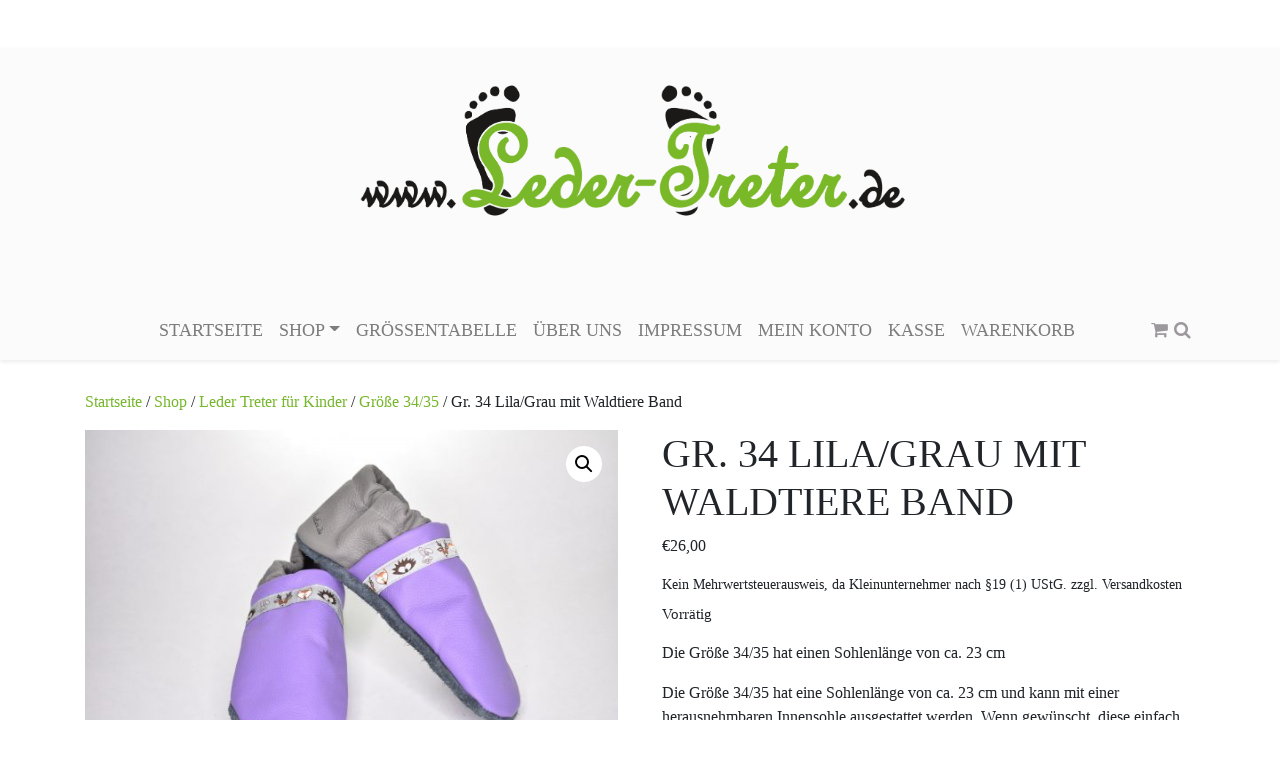

--- FILE ---
content_type: text/html; charset=UTF-8
request_url: https://leder-treter.de/shop/gr-34-lila-grau-mit-waldtiere-band/
body_size: 15655
content:
<!doctype html>
<html lang="de">
<head>
	<meta charset="UTF-8" />
	<meta name="viewport" content="width=device-width, initial-scale=1.0, maximum-scale=1.0, user-scalable=no" />
	<meta name="google-site-verification" content="-uINR5_r8GTRbuaT-D2PF_6Cb8MvTfG5jMYxzlY6Rw4" />

	<link rel="profile" href="http://gmpg.org/xfn/11" />
	<link rel="pingback" href="https://leder-treter.de/xmlrpc.php" />

	<title>Gr. 34 Lila/Grau mit Waldtiere Band &#8211; Leder Treter Onlineshop</title>
<meta name='robots' content='max-image-preview:large' />
<link rel="alternate" type="application/rss+xml" title="Leder Treter Onlineshop &raquo; Feed" href="https://leder-treter.de/feed/" />
<link rel="alternate" type="application/rss+xml" title="Leder Treter Onlineshop &raquo; Kommentar-Feed" href="https://leder-treter.de/comments/feed/" />
<script>
window._wpemojiSettings = {"baseUrl":"https:\/\/s.w.org\/images\/core\/emoji\/15.0.3\/72x72\/","ext":".png","svgUrl":"https:\/\/s.w.org\/images\/core\/emoji\/15.0.3\/svg\/","svgExt":".svg","source":{"concatemoji":"https:\/\/leder-treter.de\/wp-includes\/js\/wp-emoji-release.min.js?ver=6.6.2"}};
/*! This file is auto-generated */
!function(i,n){var o,s,e;function c(e){try{var t={supportTests:e,timestamp:(new Date).valueOf()};sessionStorage.setItem(o,JSON.stringify(t))}catch(e){}}function p(e,t,n){e.clearRect(0,0,e.canvas.width,e.canvas.height),e.fillText(t,0,0);var t=new Uint32Array(e.getImageData(0,0,e.canvas.width,e.canvas.height).data),r=(e.clearRect(0,0,e.canvas.width,e.canvas.height),e.fillText(n,0,0),new Uint32Array(e.getImageData(0,0,e.canvas.width,e.canvas.height).data));return t.every(function(e,t){return e===r[t]})}function u(e,t,n){switch(t){case"flag":return n(e,"\ud83c\udff3\ufe0f\u200d\u26a7\ufe0f","\ud83c\udff3\ufe0f\u200b\u26a7\ufe0f")?!1:!n(e,"\ud83c\uddfa\ud83c\uddf3","\ud83c\uddfa\u200b\ud83c\uddf3")&&!n(e,"\ud83c\udff4\udb40\udc67\udb40\udc62\udb40\udc65\udb40\udc6e\udb40\udc67\udb40\udc7f","\ud83c\udff4\u200b\udb40\udc67\u200b\udb40\udc62\u200b\udb40\udc65\u200b\udb40\udc6e\u200b\udb40\udc67\u200b\udb40\udc7f");case"emoji":return!n(e,"\ud83d\udc26\u200d\u2b1b","\ud83d\udc26\u200b\u2b1b")}return!1}function f(e,t,n){var r="undefined"!=typeof WorkerGlobalScope&&self instanceof WorkerGlobalScope?new OffscreenCanvas(300,150):i.createElement("canvas"),a=r.getContext("2d",{willReadFrequently:!0}),o=(a.textBaseline="top",a.font="600 32px Arial",{});return e.forEach(function(e){o[e]=t(a,e,n)}),o}function t(e){var t=i.createElement("script");t.src=e,t.defer=!0,i.head.appendChild(t)}"undefined"!=typeof Promise&&(o="wpEmojiSettingsSupports",s=["flag","emoji"],n.supports={everything:!0,everythingExceptFlag:!0},e=new Promise(function(e){i.addEventListener("DOMContentLoaded",e,{once:!0})}),new Promise(function(t){var n=function(){try{var e=JSON.parse(sessionStorage.getItem(o));if("object"==typeof e&&"number"==typeof e.timestamp&&(new Date).valueOf()<e.timestamp+604800&&"object"==typeof e.supportTests)return e.supportTests}catch(e){}return null}();if(!n){if("undefined"!=typeof Worker&&"undefined"!=typeof OffscreenCanvas&&"undefined"!=typeof URL&&URL.createObjectURL&&"undefined"!=typeof Blob)try{var e="postMessage("+f.toString()+"("+[JSON.stringify(s),u.toString(),p.toString()].join(",")+"));",r=new Blob([e],{type:"text/javascript"}),a=new Worker(URL.createObjectURL(r),{name:"wpTestEmojiSupports"});return void(a.onmessage=function(e){c(n=e.data),a.terminate(),t(n)})}catch(e){}c(n=f(s,u,p))}t(n)}).then(function(e){for(var t in e)n.supports[t]=e[t],n.supports.everything=n.supports.everything&&n.supports[t],"flag"!==t&&(n.supports.everythingExceptFlag=n.supports.everythingExceptFlag&&n.supports[t]);n.supports.everythingExceptFlag=n.supports.everythingExceptFlag&&!n.supports.flag,n.DOMReady=!1,n.readyCallback=function(){n.DOMReady=!0}}).then(function(){return e}).then(function(){var e;n.supports.everything||(n.readyCallback(),(e=n.source||{}).concatemoji?t(e.concatemoji):e.wpemoji&&e.twemoji&&(t(e.twemoji),t(e.wpemoji)))}))}((window,document),window._wpemojiSettings);
</script>
<link rel='stylesheet' id='ledertreterbugfix-css-css' href='https://leder-treter.de/wp-content/plugins/LederTreterProductConfigurator/assets/css/bugfix.css?ver=1.0.12' media='all' />
<style id='wp-emoji-styles-inline-css'>

	img.wp-smiley, img.emoji {
		display: inline !important;
		border: none !important;
		box-shadow: none !important;
		height: 1em !important;
		width: 1em !important;
		margin: 0 0.07em !important;
		vertical-align: -0.1em !important;
		background: none !important;
		padding: 0 !important;
	}
</style>
<link rel='stylesheet' id='wp-block-library-css' href='https://leder-treter.de/wp-includes/css/dist/block-library/style.min.css?ver=6.6.2' media='all' />
<style id='classic-theme-styles-inline-css'>
/*! This file is auto-generated */
.wp-block-button__link{color:#fff;background-color:#32373c;border-radius:9999px;box-shadow:none;text-decoration:none;padding:calc(.667em + 2px) calc(1.333em + 2px);font-size:1.125em}.wp-block-file__button{background:#32373c;color:#fff;text-decoration:none}
</style>
<style id='global-styles-inline-css'>
:root{--wp--preset--aspect-ratio--square: 1;--wp--preset--aspect-ratio--4-3: 4/3;--wp--preset--aspect-ratio--3-4: 3/4;--wp--preset--aspect-ratio--3-2: 3/2;--wp--preset--aspect-ratio--2-3: 2/3;--wp--preset--aspect-ratio--16-9: 16/9;--wp--preset--aspect-ratio--9-16: 9/16;--wp--preset--color--black: #000000;--wp--preset--color--cyan-bluish-gray: #abb8c3;--wp--preset--color--white: #fff;--wp--preset--color--pale-pink: #f78da7;--wp--preset--color--vivid-red: #cf2e2e;--wp--preset--color--luminous-vivid-orange: #ff6900;--wp--preset--color--luminous-vivid-amber: #fcb900;--wp--preset--color--light-green-cyan: #7bdcb5;--wp--preset--color--vivid-green-cyan: #00d084;--wp--preset--color--pale-cyan-blue: #8ed1fc;--wp--preset--color--vivid-cyan-blue: #0693e3;--wp--preset--color--vivid-purple: #9b51e0;--wp--preset--color--blue: #007bff;--wp--preset--color--indigo: #6610f2;--wp--preset--color--purple: #5533ff;--wp--preset--color--pink: #e83e8c;--wp--preset--color--red: #dc3545;--wp--preset--color--orange: #fd7e14;--wp--preset--color--yellow: #ffc107;--wp--preset--color--green: #28a745;--wp--preset--color--teal: #20c997;--wp--preset--color--cyan: #17a2b8;--wp--preset--color--gray: #6c757d;--wp--preset--color--gray-dark: #343a40;--wp--preset--gradient--vivid-cyan-blue-to-vivid-purple: linear-gradient(135deg,rgba(6,147,227,1) 0%,rgb(155,81,224) 100%);--wp--preset--gradient--light-green-cyan-to-vivid-green-cyan: linear-gradient(135deg,rgb(122,220,180) 0%,rgb(0,208,130) 100%);--wp--preset--gradient--luminous-vivid-amber-to-luminous-vivid-orange: linear-gradient(135deg,rgba(252,185,0,1) 0%,rgba(255,105,0,1) 100%);--wp--preset--gradient--luminous-vivid-orange-to-vivid-red: linear-gradient(135deg,rgba(255,105,0,1) 0%,rgb(207,46,46) 100%);--wp--preset--gradient--very-light-gray-to-cyan-bluish-gray: linear-gradient(135deg,rgb(238,238,238) 0%,rgb(169,184,195) 100%);--wp--preset--gradient--cool-to-warm-spectrum: linear-gradient(135deg,rgb(74,234,220) 0%,rgb(151,120,209) 20%,rgb(207,42,186) 40%,rgb(238,44,130) 60%,rgb(251,105,98) 80%,rgb(254,248,76) 100%);--wp--preset--gradient--blush-light-purple: linear-gradient(135deg,rgb(255,206,236) 0%,rgb(152,150,240) 100%);--wp--preset--gradient--blush-bordeaux: linear-gradient(135deg,rgb(254,205,165) 0%,rgb(254,45,45) 50%,rgb(107,0,62) 100%);--wp--preset--gradient--luminous-dusk: linear-gradient(135deg,rgb(255,203,112) 0%,rgb(199,81,192) 50%,rgb(65,88,208) 100%);--wp--preset--gradient--pale-ocean: linear-gradient(135deg,rgb(255,245,203) 0%,rgb(182,227,212) 50%,rgb(51,167,181) 100%);--wp--preset--gradient--electric-grass: linear-gradient(135deg,rgb(202,248,128) 0%,rgb(113,206,126) 100%);--wp--preset--gradient--midnight: linear-gradient(135deg,rgb(2,3,129) 0%,rgb(40,116,252) 100%);--wp--preset--font-size--small: 13px;--wp--preset--font-size--medium: 20px;--wp--preset--font-size--large: 36px;--wp--preset--font-size--x-large: 42px;--wp--preset--spacing--20: 0.44rem;--wp--preset--spacing--30: 0.67rem;--wp--preset--spacing--40: 1rem;--wp--preset--spacing--50: 1.5rem;--wp--preset--spacing--60: 2.25rem;--wp--preset--spacing--70: 3.38rem;--wp--preset--spacing--80: 5.06rem;--wp--preset--shadow--natural: 6px 6px 9px rgba(0, 0, 0, 0.2);--wp--preset--shadow--deep: 12px 12px 50px rgba(0, 0, 0, 0.4);--wp--preset--shadow--sharp: 6px 6px 0px rgba(0, 0, 0, 0.2);--wp--preset--shadow--outlined: 6px 6px 0px -3px rgba(255, 255, 255, 1), 6px 6px rgba(0, 0, 0, 1);--wp--preset--shadow--crisp: 6px 6px 0px rgba(0, 0, 0, 1);}:where(.is-layout-flex){gap: 0.5em;}:where(.is-layout-grid){gap: 0.5em;}body .is-layout-flex{display: flex;}.is-layout-flex{flex-wrap: wrap;align-items: center;}.is-layout-flex > :is(*, div){margin: 0;}body .is-layout-grid{display: grid;}.is-layout-grid > :is(*, div){margin: 0;}:where(.wp-block-columns.is-layout-flex){gap: 2em;}:where(.wp-block-columns.is-layout-grid){gap: 2em;}:where(.wp-block-post-template.is-layout-flex){gap: 1.25em;}:where(.wp-block-post-template.is-layout-grid){gap: 1.25em;}.has-black-color{color: var(--wp--preset--color--black) !important;}.has-cyan-bluish-gray-color{color: var(--wp--preset--color--cyan-bluish-gray) !important;}.has-white-color{color: var(--wp--preset--color--white) !important;}.has-pale-pink-color{color: var(--wp--preset--color--pale-pink) !important;}.has-vivid-red-color{color: var(--wp--preset--color--vivid-red) !important;}.has-luminous-vivid-orange-color{color: var(--wp--preset--color--luminous-vivid-orange) !important;}.has-luminous-vivid-amber-color{color: var(--wp--preset--color--luminous-vivid-amber) !important;}.has-light-green-cyan-color{color: var(--wp--preset--color--light-green-cyan) !important;}.has-vivid-green-cyan-color{color: var(--wp--preset--color--vivid-green-cyan) !important;}.has-pale-cyan-blue-color{color: var(--wp--preset--color--pale-cyan-blue) !important;}.has-vivid-cyan-blue-color{color: var(--wp--preset--color--vivid-cyan-blue) !important;}.has-vivid-purple-color{color: var(--wp--preset--color--vivid-purple) !important;}.has-black-background-color{background-color: var(--wp--preset--color--black) !important;}.has-cyan-bluish-gray-background-color{background-color: var(--wp--preset--color--cyan-bluish-gray) !important;}.has-white-background-color{background-color: var(--wp--preset--color--white) !important;}.has-pale-pink-background-color{background-color: var(--wp--preset--color--pale-pink) !important;}.has-vivid-red-background-color{background-color: var(--wp--preset--color--vivid-red) !important;}.has-luminous-vivid-orange-background-color{background-color: var(--wp--preset--color--luminous-vivid-orange) !important;}.has-luminous-vivid-amber-background-color{background-color: var(--wp--preset--color--luminous-vivid-amber) !important;}.has-light-green-cyan-background-color{background-color: var(--wp--preset--color--light-green-cyan) !important;}.has-vivid-green-cyan-background-color{background-color: var(--wp--preset--color--vivid-green-cyan) !important;}.has-pale-cyan-blue-background-color{background-color: var(--wp--preset--color--pale-cyan-blue) !important;}.has-vivid-cyan-blue-background-color{background-color: var(--wp--preset--color--vivid-cyan-blue) !important;}.has-vivid-purple-background-color{background-color: var(--wp--preset--color--vivid-purple) !important;}.has-black-border-color{border-color: var(--wp--preset--color--black) !important;}.has-cyan-bluish-gray-border-color{border-color: var(--wp--preset--color--cyan-bluish-gray) !important;}.has-white-border-color{border-color: var(--wp--preset--color--white) !important;}.has-pale-pink-border-color{border-color: var(--wp--preset--color--pale-pink) !important;}.has-vivid-red-border-color{border-color: var(--wp--preset--color--vivid-red) !important;}.has-luminous-vivid-orange-border-color{border-color: var(--wp--preset--color--luminous-vivid-orange) !important;}.has-luminous-vivid-amber-border-color{border-color: var(--wp--preset--color--luminous-vivid-amber) !important;}.has-light-green-cyan-border-color{border-color: var(--wp--preset--color--light-green-cyan) !important;}.has-vivid-green-cyan-border-color{border-color: var(--wp--preset--color--vivid-green-cyan) !important;}.has-pale-cyan-blue-border-color{border-color: var(--wp--preset--color--pale-cyan-blue) !important;}.has-vivid-cyan-blue-border-color{border-color: var(--wp--preset--color--vivid-cyan-blue) !important;}.has-vivid-purple-border-color{border-color: var(--wp--preset--color--vivid-purple) !important;}.has-vivid-cyan-blue-to-vivid-purple-gradient-background{background: var(--wp--preset--gradient--vivid-cyan-blue-to-vivid-purple) !important;}.has-light-green-cyan-to-vivid-green-cyan-gradient-background{background: var(--wp--preset--gradient--light-green-cyan-to-vivid-green-cyan) !important;}.has-luminous-vivid-amber-to-luminous-vivid-orange-gradient-background{background: var(--wp--preset--gradient--luminous-vivid-amber-to-luminous-vivid-orange) !important;}.has-luminous-vivid-orange-to-vivid-red-gradient-background{background: var(--wp--preset--gradient--luminous-vivid-orange-to-vivid-red) !important;}.has-very-light-gray-to-cyan-bluish-gray-gradient-background{background: var(--wp--preset--gradient--very-light-gray-to-cyan-bluish-gray) !important;}.has-cool-to-warm-spectrum-gradient-background{background: var(--wp--preset--gradient--cool-to-warm-spectrum) !important;}.has-blush-light-purple-gradient-background{background: var(--wp--preset--gradient--blush-light-purple) !important;}.has-blush-bordeaux-gradient-background{background: var(--wp--preset--gradient--blush-bordeaux) !important;}.has-luminous-dusk-gradient-background{background: var(--wp--preset--gradient--luminous-dusk) !important;}.has-pale-ocean-gradient-background{background: var(--wp--preset--gradient--pale-ocean) !important;}.has-electric-grass-gradient-background{background: var(--wp--preset--gradient--electric-grass) !important;}.has-midnight-gradient-background{background: var(--wp--preset--gradient--midnight) !important;}.has-small-font-size{font-size: var(--wp--preset--font-size--small) !important;}.has-medium-font-size{font-size: var(--wp--preset--font-size--medium) !important;}.has-large-font-size{font-size: var(--wp--preset--font-size--large) !important;}.has-x-large-font-size{font-size: var(--wp--preset--font-size--x-large) !important;}
:where(.wp-block-post-template.is-layout-flex){gap: 1.25em;}:where(.wp-block-post-template.is-layout-grid){gap: 1.25em;}
:where(.wp-block-columns.is-layout-flex){gap: 2em;}:where(.wp-block-columns.is-layout-grid){gap: 2em;}
:root :where(.wp-block-pullquote){font-size: 1.5em;line-height: 1.6;}
</style>
<link rel='stylesheet' id='stylemycontent-css-css' href='https://leder-treter.de/wp-content/plugins/LederTreterThemeContentStyle/css/stylemycontent.css?ver=1.2' media='all' />
<link rel='stylesheet' id='pofw_product_options-css' href='https://leder-treter.de/wp-content/plugins/product-options-for-woocommerce/view/frontend/web/product/main.css?ver=6.6.2' media='all' />
<link rel='stylesheet' id='photoswipe-css' href='https://leder-treter.de/wp-content/plugins/woocommerce/assets/css/photoswipe/photoswipe.min.css?ver=9.8.6' media='all' />
<link rel='stylesheet' id='photoswipe-default-skin-css' href='https://leder-treter.de/wp-content/plugins/woocommerce/assets/css/photoswipe/default-skin/default-skin.min.css?ver=9.8.6' media='all' />
<link rel='stylesheet' id='woocommerce-layout-css' href='https://leder-treter.de/wp-content/plugins/woocommerce/assets/css/woocommerce-layout.css?ver=9.8.6' media='all' />
<link rel='stylesheet' id='woocommerce-smallscreen-css' href='https://leder-treter.de/wp-content/plugins/woocommerce/assets/css/woocommerce-smallscreen.css?ver=9.8.6' media='only screen and (max-width: 768px)' />
<link rel='stylesheet' id='woocommerce-general-css' href='https://leder-treter.de/wp-content/plugins/woocommerce/assets/css/woocommerce.css?ver=9.8.6' media='all' />
<style id='woocommerce-inline-inline-css'>
.woocommerce form .form-row .required { visibility: visible; }
</style>
<link rel='stylesheet' id='brands-styles-css' href='https://leder-treter.de/wp-content/plugins/woocommerce/assets/css/brands.css?ver=9.8.6' media='all' />
<link rel='stylesheet' id='child-understrap-styles-css' href='https://leder-treter.de/wp-content/themes/LederTreterTheme/css/child-theme.min.css?ver=0.5.3' media='all' />
<link rel='stylesheet' id='woocommerce-gzd-layout-css' href='https://leder-treter.de/wp-content/plugins/woocommerce-germanized/build/static/layout-styles.css?ver=3.20.5' media='all' />
<style id='woocommerce-gzd-layout-inline-css'>
.woocommerce-checkout .shop_table { background-color: #eeeeee; } .product p.deposit-packaging-type { font-size: 1.25em !important; } p.woocommerce-shipping-destination { display: none; }
                .wc-gzd-nutri-score-value-a {
                    background: url(https://leder-treter.de/wp-content/plugins/woocommerce-germanized/assets/images/nutri-score-a.svg) no-repeat;
                }
                .wc-gzd-nutri-score-value-b {
                    background: url(https://leder-treter.de/wp-content/plugins/woocommerce-germanized/assets/images/nutri-score-b.svg) no-repeat;
                }
                .wc-gzd-nutri-score-value-c {
                    background: url(https://leder-treter.de/wp-content/plugins/woocommerce-germanized/assets/images/nutri-score-c.svg) no-repeat;
                }
                .wc-gzd-nutri-score-value-d {
                    background: url(https://leder-treter.de/wp-content/plugins/woocommerce-germanized/assets/images/nutri-score-d.svg) no-repeat;
                }
                .wc-gzd-nutri-score-value-e {
                    background: url(https://leder-treter.de/wp-content/plugins/woocommerce-germanized/assets/images/nutri-score-e.svg) no-repeat;
                }
            
</style>
<link rel='stylesheet' id='woocommerce-trusted-shops-css' href='https://leder-treter.de/wp-content/plugins/woocommerce-trusted-shops/assets/css/layout.min.css?ver=4.0.15' media='all' />
<script src="https://leder-treter.de/wp-content/plugins/svg-support/vendor/DOMPurify/DOMPurify.min.js?ver=2.5.8" id="bodhi-dompurify-library-js"></script>
<script src="https://leder-treter.de/wp-includes/js/jquery/jquery.min.js?ver=3.7.1" id="jquery-core-js"></script>
<script src="https://leder-treter.de/wp-includes/js/jquery/jquery-migrate.min.js?ver=3.4.1" id="jquery-migrate-js"></script>
<script src="https://leder-treter.de/wp-includes/js/jquery/ui/core.min.js?ver=1.13.3" id="jquery-ui-core-js"></script>
<script src="https://leder-treter.de/wp-content/plugins/product-options-for-woocommerce/view/frontend/web/product/main.js?ver=6.6.2" id="pofw_product_options-js"></script>
<script id="bodhi_svg_inline-js-extra">
var svgSettings = {"skipNested":""};
</script>
<script src="https://leder-treter.de/wp-content/plugins/svg-support/js/min/svgs-inline-min.js" id="bodhi_svg_inline-js"></script>
<script id="bodhi_svg_inline-js-after">
cssTarget={"Bodhi":"img.style-svg","ForceInlineSVG":"style-svg"};ForceInlineSVGActive="false";frontSanitizationEnabled="on";
</script>
<script src="https://leder-treter.de/wp-content/plugins/woocommerce/assets/js/zoom/jquery.zoom.min.js?ver=1.7.21-wc.9.8.6" id="zoom-js" defer data-wp-strategy="defer"></script>
<script src="https://leder-treter.de/wp-content/plugins/woocommerce/assets/js/flexslider/jquery.flexslider.min.js?ver=2.7.2-wc.9.8.6" id="flexslider-js" defer data-wp-strategy="defer"></script>
<script src="https://leder-treter.de/wp-content/plugins/woocommerce/assets/js/photoswipe/photoswipe.min.js?ver=4.1.1-wc.9.8.6" id="photoswipe-js" defer data-wp-strategy="defer"></script>
<script src="https://leder-treter.de/wp-content/plugins/woocommerce/assets/js/photoswipe/photoswipe-ui-default.min.js?ver=4.1.1-wc.9.8.6" id="photoswipe-ui-default-js" defer data-wp-strategy="defer"></script>
<script id="wc-single-product-js-extra">
var wc_single_product_params = {"i18n_required_rating_text":"Bitte w\u00e4hle eine Bewertung","i18n_rating_options":["1 von 5\u00a0Sternen","2 von 5\u00a0Sternen","3 von 5\u00a0Sternen","4 von 5\u00a0Sternen","5 von 5\u00a0Sternen"],"i18n_product_gallery_trigger_text":"Bildergalerie im Vollbildmodus anzeigen","review_rating_required":"yes","flexslider":{"rtl":false,"animation":"slide","smoothHeight":true,"directionNav":false,"controlNav":"thumbnails","slideshow":false,"animationSpeed":500,"animationLoop":false,"allowOneSlide":false},"zoom_enabled":"1","zoom_options":[],"photoswipe_enabled":"1","photoswipe_options":{"shareEl":false,"closeOnScroll":false,"history":false,"hideAnimationDuration":0,"showAnimationDuration":0},"flexslider_enabled":"1"};
</script>
<script src="https://leder-treter.de/wp-content/plugins/woocommerce/assets/js/frontend/single-product.min.js?ver=9.8.6" id="wc-single-product-js" defer data-wp-strategy="defer"></script>
<script src="https://leder-treter.de/wp-content/plugins/woocommerce/assets/js/jquery-blockui/jquery.blockUI.min.js?ver=2.7.0-wc.9.8.6" id="jquery-blockui-js" defer data-wp-strategy="defer"></script>
<script src="https://leder-treter.de/wp-content/plugins/woocommerce/assets/js/js-cookie/js.cookie.min.js?ver=2.1.4-wc.9.8.6" id="js-cookie-js" defer data-wp-strategy="defer"></script>
<script id="woocommerce-js-extra">
var woocommerce_params = {"ajax_url":"\/wp-admin\/admin-ajax.php","wc_ajax_url":"\/?wc-ajax=%%endpoint%%","i18n_password_show":"Passwort anzeigen","i18n_password_hide":"Passwort verbergen"};
</script>
<script src="https://leder-treter.de/wp-content/plugins/woocommerce/assets/js/frontend/woocommerce.min.js?ver=9.8.6" id="woocommerce-js" defer data-wp-strategy="defer"></script>
<script src="https://leder-treter.de/wp-content/themes/LederTreterTheme/js/popper.min.js?ver=6.6.2" id="popper-scripts-js"></script>
<script id="wc-gzd-unit-price-observer-queue-js-extra">
var wc_gzd_unit_price_observer_queue_params = {"ajax_url":"\/wp-admin\/admin-ajax.php","wc_ajax_url":"\/?wc-ajax=%%endpoint%%","refresh_unit_price_nonce":"a7ea6ff222"};
</script>
<script src="https://leder-treter.de/wp-content/plugins/woocommerce-germanized/build/static/unit-price-observer-queue.js?ver=3.20.5" id="wc-gzd-unit-price-observer-queue-js" defer data-wp-strategy="defer"></script>
<script src="https://leder-treter.de/wp-content/plugins/woocommerce/assets/js/accounting/accounting.min.js?ver=0.4.2" id="wc-accounting-js"></script>
<script id="wc-gzd-unit-price-observer-js-extra">
var wc_gzd_unit_price_observer_params = {"wrapper":".product","price_selector":{"p.price":{"is_total_price":false,"is_primary_selector":true,"quantity_selector":""}},"replace_price":"1","product_id":"5870","price_decimal_sep":",","price_thousand_sep":".","qty_selector":"input.quantity, input.qty","refresh_on_load":""};
</script>
<script src="https://leder-treter.de/wp-content/plugins/woocommerce-germanized/build/static/unit-price-observer.js?ver=3.20.5" id="wc-gzd-unit-price-observer-js" defer data-wp-strategy="defer"></script>
<link rel="https://api.w.org/" href="https://leder-treter.de/wp-json/" /><link rel="alternate" title="JSON" type="application/json" href="https://leder-treter.de/wp-json/wp/v2/product/5870" /><link rel="EditURI" type="application/rsd+xml" title="RSD" href="https://leder-treter.de/xmlrpc.php?rsd" />
<meta name="generator" content="WordPress 6.6.2" />
<meta name="generator" content="WooCommerce 9.8.6" />
<link rel="canonical" href="https://leder-treter.de/shop/gr-34-lila-grau-mit-waldtiere-band/" />
<link rel='shortlink' href='https://leder-treter.de/?p=5870' />
<link rel="alternate" title="oEmbed (JSON)" type="application/json+oembed" href="https://leder-treter.de/wp-json/oembed/1.0/embed?url=https%3A%2F%2Fleder-treter.de%2Fshop%2Fgr-34-lila-grau-mit-waldtiere-band%2F" />
<link rel="alternate" title="oEmbed (XML)" type="text/xml+oembed" href="https://leder-treter.de/wp-json/oembed/1.0/embed?url=https%3A%2F%2Fleder-treter.de%2Fshop%2Fgr-34-lila-grau-mit-waldtiere-band%2F&#038;format=xml" />
<meta name="mobile-web-app-capable" content="yes">
<meta name="apple-mobile-web-app-capable" content="yes">
<meta name="apple-mobile-web-app-title" content="Leder Treter Onlineshop - Handgenähte Schuhe aus Leder">
	<noscript><style>.woocommerce-product-gallery{ opacity: 1 !important; }</style></noscript>
	<style>.recentcomments a{display:inline !important;padding:0 !important;margin:0 !important;}</style><link rel="icon" href="https://leder-treter.de/wp-content/uploads/2019/04/cropped-Favicon-Leder-Treter-Puschen-Onlineshop-32x32.png" sizes="32x32" />
<link rel="icon" href="https://leder-treter.de/wp-content/uploads/2019/04/cropped-Favicon-Leder-Treter-Puschen-Onlineshop-192x192.png" sizes="192x192" />
<link rel="apple-touch-icon" href="https://leder-treter.de/wp-content/uploads/2019/04/cropped-Favicon-Leder-Treter-Puschen-Onlineshop-180x180.png" />
<meta name="msapplication-TileImage" content="https://leder-treter.de/wp-content/uploads/2019/04/cropped-Favicon-Leder-Treter-Puschen-Onlineshop-270x270.png" />
		<style id="wp-custom-css">
			@media (max-width: 900px) {	#woocommerce_recently_viewed_products-7 {
		display:none;
	}
	}

/*added to cart message productkonfigurator*/
.productconf {
	display: none;
}
/*display on gestalten*/
.postid-332 .productconf,
/*display on baender*/
.postid-2726 .productconf,
/*display on appli */
.postid-1742 .productconf,
/*display on namensst*/
.postid-1743 .productconf
		{
    display: inherit !important;
}
		</style>
		</head>

<body class="product-template-default single single-product postid-5870 wp-custom-logo wp-embed-responsive theme-understrap woocommerce woocommerce-page woocommerce-no-js understrap-has-sidebar">
<div id="page" class="site">


	<header id="masthead" class="site-header mt-0 shadow-sm navbar-light bg-light">
		<div class="container-fluid mx-auto m-0 p-0"></div>
		<div id="dropdownsearch" class="collapse container mx-auto m-1 px-5 text-center">
<form role="search" class="search-form" method="get" action="https://leder-treter.de/" >
	<label class="screen-reader-text" for="s-1">Suche nach:</label>
	<div class="input-group">
		<input type="search" class="field search-field form-control" id="s-1" name="s" value="" placeholder="Suchen …">
					<span class="input-group-append">
				<input type="submit" class="submit search-submit btn btn-primary" name="submit" value="Suchen">
			</span>
			</div>
</form>
</div>

			<div class="container w-50 mx-auto text-center my-5 d-none d-lg-block">
<!-- Your site title as branding in the menu -->
   <a class="navbar-brand" <a href="https://leder-treter.de/" class="navbar-brand custom-logo-link" rel="home"><img width="6483" height="2126" src="https://leder-treter.de/wp-content/uploads/2019/03/cropped-Logo-LederTreter-schwarz.png" class="img-fluid" alt="Leder Treter Onlineshop" decoding="async" fetchpriority="high" srcset="https://leder-treter.de/wp-content/uploads/2019/03/cropped-Logo-LederTreter-schwarz.png 6483w, https://leder-treter.de/wp-content/uploads/2019/03/cropped-Logo-LederTreter-schwarz-600x197.png 600w, https://leder-treter.de/wp-content/uploads/2019/03/cropped-Logo-LederTreter-schwarz-300x98.png 300w, https://leder-treter.de/wp-content/uploads/2019/03/cropped-Logo-LederTreter-schwarz-768x252.png 768w, https://leder-treter.de/wp-content/uploads/2019/03/cropped-Logo-LederTreter-schwarz-1024x336.png 1024w" sizes="(max-width: 6483px) 100vw, 6483px" /></a></a>
<!-- end custom logo -->
</div> <!-- Logo on Desktop-->

			<nav class="navbar container navbar-expand-lg sticky-top" role="navigation">
						<!-- Brand and toggle get grouped for better mobile display -->
						<button class="navbar-toggler" type="button" data-toggle="collapse" data-target="#navbarNavDropdown" aria-controls="navbarNavDropdown" aria-expanded="false" aria-label="Navigation umschalten">
							<span class="navbar-toggler-icon"></span>
						</button>

							<div class="w-50 d-lg-none">
<!-- Your site title as branding in the menu -->
   <a class="navbar-brand" <a href="https://leder-treter.de/" class="navbar-brand custom-logo-link" rel="home"><img width="6483" height="2126" src="https://leder-treter.de/wp-content/uploads/2019/03/cropped-Logo-LederTreter-schwarz.png" class="img-fluid" alt="Leder Treter Onlineshop" decoding="async" srcset="https://leder-treter.de/wp-content/uploads/2019/03/cropped-Logo-LederTreter-schwarz.png 6483w, https://leder-treter.de/wp-content/uploads/2019/03/cropped-Logo-LederTreter-schwarz-600x197.png 600w, https://leder-treter.de/wp-content/uploads/2019/03/cropped-Logo-LederTreter-schwarz-300x98.png 300w, https://leder-treter.de/wp-content/uploads/2019/03/cropped-Logo-LederTreter-schwarz-768x252.png 768w, https://leder-treter.de/wp-content/uploads/2019/03/cropped-Logo-LederTreter-schwarz-1024x336.png 1024w" sizes="(max-width: 6483px) 100vw, 6483px" /></a></a>
<!-- end custom logo -->
</div> <!-- Logo in mobile menu-->
									<a href="/warenkorb/" class="d-lg-none"><i class="mysearchtoggle fa fa-shopping-cart" aria-hidden="true"></i></a><!-- CART on mobile menu-->
									<a href="#" class="d-lg-none" data-toggle="collapse" data-target="#dropdownsearch"><i class="mysearchtoggle fa fa-search" aria-hidden="true"></i></a><!-- Search on mobile menu-->

									<div class="d-none d-xl-block">
</div><!-- socialmenu on Desktop-->

									<div id="navbarNavDropdown" class="collapse navbar-collapse"><ul id="main-menu" class="navbar-nav mx-auto"><li itemscope="itemscope" itemtype="https://www.schema.org/SiteNavigationElement" id="menu-item-28" class="menu-item menu-item-type-custom menu-item-object-custom menu-item-home menu-item-28 nav-item"><a title="Startseite" href="http://leder-treter.de" class="nav-link">Startseite</a></li>
<li itemscope="itemscope" itemtype="https://www.schema.org/SiteNavigationElement" id="menu-item-27" class="menu-item menu-item-type-post_type menu-item-object-page menu-item-has-children current_page_parent dropdown menu-item-27 nav-item"><a title="Shop" href="#" data-toggle="dropdown" data-bs-toggle="dropdown" aria-haspopup="true" aria-expanded="false" class="dropdown-toggle nav-link" id="menu-item-dropdown-27">Shop</a>
<ul class="dropdown-menu" aria-labelledby="menu-item-dropdown-27" >
	<li itemscope="itemscope" itemtype="https://www.schema.org/SiteNavigationElement" id="menu-item-6886" class="menu-item menu-item-type-taxonomy menu-item-object-product_cat menu-item-6886 nav-item"><a title="Leder Treter für Puppen" href="https://leder-treter.de/produkt-kategorie/leder-treter-fuer-puppen/" class="dropdown-item">Leder Treter für Puppen</a></li>
	<li itemscope="itemscope" itemtype="https://www.schema.org/SiteNavigationElement" id="menu-item-850" class="menu-item menu-item-type-taxonomy menu-item-object-product_cat current-product-ancestor current-menu-parent current-product-parent active menu-item-850 nav-item"><a title="Leder Treter für Kinder" href="https://leder-treter.de/produkt-kategorie/leder-treter-fuer-kinder/" class="dropdown-item">Leder Treter für Kinder</a></li>
	<li itemscope="itemscope" itemtype="https://www.schema.org/SiteNavigationElement" id="menu-item-852" class="menu-item menu-item-type-taxonomy menu-item-object-product_cat current-product-ancestor current-menu-parent current-product-parent active menu-item-852 nav-item"><a title="Leder Treter für Erwachsene" href="https://leder-treter.de/produkt-kategorie/leder-treter-fuer-erwachsene/" class="dropdown-item">Leder Treter für Erwachsene</a></li>
	<li itemscope="itemscope" itemtype="https://www.schema.org/SiteNavigationElement" id="menu-item-10605" class="menu-item menu-item-type-post_type menu-item-object-product menu-item-10605 nav-item"><a title="Lederpuschen selbst gestalten" href="https://leder-treter.de/shop/lederpuschen-selbst-gestalten-2/" class="dropdown-item">Lederpuschen selbst gestalten</a></li>
</ul>
</li>
<li itemscope="itemscope" itemtype="https://www.schema.org/SiteNavigationElement" id="menu-item-1534" class="menu-item menu-item-type-post_type menu-item-object-page menu-item-1534 nav-item"><a title="Größentabelle" href="https://leder-treter.de/leder-treter-onlineshop-2/grossentabelle/" class="nav-link">Größentabelle</a></li>
<li itemscope="itemscope" itemtype="https://www.schema.org/SiteNavigationElement" id="menu-item-1532" class="menu-item menu-item-type-post_type menu-item-object-page menu-item-1532 nav-item"><a title="über Uns" href="https://leder-treter.de/leder-treter-onlineshop-3/ueber-uns/" class="nav-link">über Uns</a></li>
<li itemscope="itemscope" itemtype="https://www.schema.org/SiteNavigationElement" id="menu-item-11394" class="menu-item menu-item-type-post_type menu-item-object-page menu-item-11394 nav-item"><a title="Impressum" href="https://leder-treter.de/shop/impressum/" class="nav-link">Impressum</a></li>
<li itemscope="itemscope" itemtype="https://www.schema.org/SiteNavigationElement" id="menu-item-24" class="menu-item menu-item-type-post_type menu-item-object-page menu-item-24 nav-item"><a title="Mein Konto" href="https://leder-treter.de/mein-konto/" class="nav-link">Mein Konto</a></li>
<li itemscope="itemscope" itemtype="https://www.schema.org/SiteNavigationElement" id="menu-item-25" class="menu-item menu-item-type-post_type menu-item-object-page menu-item-25 nav-item"><a title="Kasse" href="https://leder-treter.de/kasse/" class="nav-link">Kasse</a></li>
<li itemscope="itemscope" itemtype="https://www.schema.org/SiteNavigationElement" id="menu-item-26" class="menu-item menu-item-type-post_type menu-item-object-page menu-item-26 nav-item"><a title=" Warenkorb" href="https://leder-treter.de/warenkorb/" class="nav-link"><i class="fas fa-shopping-cart-f"></i> Warenkorb</a></li>
</ul></div>
									<a href="/warenkorb/" class="d-none d-lg-block"><i class="mysearchtoggle fa fa-shopping-cart" aria-hidden="true"></i></a><!-- CART on mobile menu-->
									<a href="#" class="d-none d-lg-block" data-toggle="collapse" data-target="#dropdownsearch"><i class="mysearchtoggle fa fa-search" aria-hidden="true"></i> </a><!-- Search on Desktop menu-->


				</nav>

	</header><!-- #masthead -->

	<div id="content" class="site-content">

	<div class="wrapper" id="woocommerce-wrapper"><div class="container" id="content" tabindex="-1"><div class="row">
	<div class="col-md-4 widget-area" id="left-sidebar">
<aside id="text-10" class="widget widget_text">			<div class="textwidget"><h3>Filter deine Produkte</p>
</div>
		</aside><aside id="woocommerce_product_categories-3" class="widget woocommerce widget_product_categories"><select  name='product_cat' id='product_cat' class="dropdown_product_cat form-control">
	<option value=''>Wähle eine Kategorie</option>
	<option class="level-0" value="groesse-16-17">Größe 16/17</option>
	<option class="level-0" value="groesse-18-19">Größe 18/19</option>
	<option class="level-0" value="groesse-20-21">Größe 20/21</option>
	<option class="level-0" value="groesse-22-23">Größe 22/23</option>
	<option class="level-0" value="groesse-23-24">Größe 23/24</option>
	<option class="level-0" value="groesse-24-25">Größe 24/25</option>
	<option class="level-0" value="groesse-26-27">Größe 26/27</option>
	<option class="level-0" value="groesse-28-29">Größe 28/29</option>
	<option class="level-0" value="groesse-30-31">Größe 30/31</option>
	<option class="level-0" value="groesse-32-33">Größe 32/33</option>
	<option class="level-0" value="groesse-34-35" selected="selected">Größe 34/35</option>
	<option class="level-0" value="groesse-34-35-leder-treter-fuer-erwachsene">Größe 34/35</option>
	<option class="level-0" value="groesse-36-37">Größe 36/37</option>
	<option class="level-0" value="groesse-38-39">Größe 38/39</option>
	<option class="level-0" value="groesse-39-40">Größe 39/40</option>
	<option class="level-0" value="groesse-40-41">Größe 40/41</option>
	<option class="level-0" value="groesse-42-43">Größe 42/43</option>
	<option class="level-0" value="groesse-44-45">Größe 44/45</option>
	<option class="level-0" value="groesse-46-47">Größe 46/47</option>
	<option class="level-0" value="groessen-ab-48">Größen ab 48</option>
	<option class="level-0" value="gutscheine">Gutscheine</option>
	<option class="level-0" value="leder-treter-fuer-erwachsene">Leder Treter für Erwachsene</option>
	<option class="level-0" value="leder-treter-fuer-kinder">Leder Treter für Kinder</option>
	<option class="level-0" value="leder-treter-fuer-puppen">Leder Treter für Puppen</option>
	<option class="level-0" value="lederpuschen-selbst-gestalten">Lederpuschen selbst gestalten</option>
	<option class="level-0" value="steinbilder">Steinbilder</option>
	<option class="level-0" value="unkategorisiert">Unkategorisiert</option>
</select>
</aside><aside id="text-4" class="widget widget_text">			<div class="textwidget"><div class="text-center"><a href="https://leder-treter.de/versandarten/">Versandkosten </a><a href="https://leder-treter.de/bezahlmoeglichkeiten/">Bezahlmöglichkeiten </a><a href="https://leder-treter.de/datenschutzbelehrung/">Datenschutzerklärung</a> <a href="https://leder-treter.de/impressum/">Impressum</a> <a href="mailto:desiree.duckhorn@leder-treter.de">Kontakt</a></div>
</div>
		</aside>
</div><!-- #left-sidebar -->

<div class="col-md content-area" id="primary">
<main class="site-main" id="main"><nav class="woocommerce-breadcrumb" aria-label="Breadcrumb"><a href="https://leder-treter.de">Startseite</a>&nbsp;&#47;&nbsp;<a href="https://leder-treter.de/shop/">Shop</a>&nbsp;&#47;&nbsp;<a href="https://leder-treter.de/produkt-kategorie/leder-treter-fuer-kinder/">Leder Treter für Kinder</a>&nbsp;&#47;&nbsp;<a href="https://leder-treter.de/produkt-kategorie/leder-treter-fuer-kinder/groesse-34-35/">Größe 34/35</a>&nbsp;&#47;&nbsp;Gr. 34 Lila/Grau mit Waldtiere Band</nav>
					
			<div class="woocommerce-notices-wrapper"></div><div id="product-5870" class="product type-product post-5870 status-publish first instock product_cat-leder-treter-fuer-erwachsene product_cat-leder-treter-fuer-kinder product_cat-groesse-34-35 product_cat-groesse-34-35-leder-treter-fuer-erwachsene has-post-thumbnail shipping-taxable purchasable product-type-simple">

	<div class="woocommerce-product-gallery woocommerce-product-gallery--with-images woocommerce-product-gallery--columns-4 images" data-columns="4" style="opacity: 0; transition: opacity .25s ease-in-out;">
	<div class="woocommerce-product-gallery__wrapper">
		<div data-thumb="https://leder-treter.de/wp-content/uploads/2020/01/Gr.-34-Lila-Grau-mit-Waldtiere-Band-scaled-100x100.jpg" data-thumb-alt="Gr. 34 Lila/Grau mit Waldtiere Band" data-thumb-srcset="https://leder-treter.de/wp-content/uploads/2020/01/Gr.-34-Lila-Grau-mit-Waldtiere-Band-scaled-100x100.jpg 100w, https://leder-treter.de/wp-content/uploads/2020/01/Gr.-34-Lila-Grau-mit-Waldtiere-Band-scaled-300x300.jpg 300w, https://leder-treter.de/wp-content/uploads/2020/01/Gr.-34-Lila-Grau-mit-Waldtiere-Band-150x150.jpg 150w"  data-thumb-sizes="(max-width: 100px) 100vw, 100px" class="woocommerce-product-gallery__image"><a href="https://leder-treter.de/wp-content/uploads/2020/01/Gr.-34-Lila-Grau-mit-Waldtiere-Band-scaled.jpg"><img width="600" height="400" src="https://leder-treter.de/wp-content/uploads/2020/01/Gr.-34-Lila-Grau-mit-Waldtiere-Band-scaled-600x400.jpg" class="wp-post-image" alt="Gr. 34 Lila/Grau mit Waldtiere Band" data-caption="" data-src="https://leder-treter.de/wp-content/uploads/2020/01/Gr.-34-Lila-Grau-mit-Waldtiere-Band-scaled.jpg" data-large_image="https://leder-treter.de/wp-content/uploads/2020/01/Gr.-34-Lila-Grau-mit-Waldtiere-Band-scaled.jpg" data-large_image_width="2560" data-large_image_height="1708" decoding="async" srcset="https://leder-treter.de/wp-content/uploads/2020/01/Gr.-34-Lila-Grau-mit-Waldtiere-Band-scaled-600x400.jpg 600w, https://leder-treter.de/wp-content/uploads/2020/01/Gr.-34-Lila-Grau-mit-Waldtiere-Band-300x200.jpg 300w, https://leder-treter.de/wp-content/uploads/2020/01/Gr.-34-Lila-Grau-mit-Waldtiere-Band-1024x683.jpg 1024w, https://leder-treter.de/wp-content/uploads/2020/01/Gr.-34-Lila-Grau-mit-Waldtiere-Band-768x512.jpg 768w, https://leder-treter.de/wp-content/uploads/2020/01/Gr.-34-Lila-Grau-mit-Waldtiere-Band-1536x1025.jpg 1536w, https://leder-treter.de/wp-content/uploads/2020/01/Gr.-34-Lila-Grau-mit-Waldtiere-Band-2048x1367.jpg 2048w" sizes="(max-width: 600px) 100vw, 600px" /></a></div>
	</div>
</div>

	<div class="summary entry-summary">
		<h1 class="product_title entry-title">Gr. 34 Lila/Grau mit Waldtiere Band</h1><p class="price"><span class="woocommerce-Price-amount amount"><bdi><span class="woocommerce-Price-currencySymbol">&euro;</span>26,00</bdi></span></p>


<div class="legal-price-info">
	<p class="wc-gzd-additional-info">
					<span class="wc-gzd-additional-info small-business-info">Kein Mehrwertsteuerausweis, da Kleinunternehmer nach §19 (1) UStG.</span>
							<span class="wc-gzd-additional-info shipping-costs-info">zzgl. Versandkosten</span>
			</p>
</div>



<p class="stock in-stock">Vorrätig</p>

	<p></p><p></p><p>Die Größe 34/35 hat einen Sohlenlänge von ca. 23 cm </p><p>Die Größe 34/35 hat eine Sohlenlänge von ca. 23 cm und kann mit einer herausnehmbaren Innensohle ausgestattet werden. Wenn gewünscht, diese einfach  mit dazu bestellen. </p>
	<form class="cart" action="https://leder-treter.de/shop/gr-34-lila-grau-mit-waldtiere-band/" method="post" enctype='multipart/form-data'>
		<div class="pofw-product-options-wrapper" id="pofw_product_options">
  <div class="fieldset">
                    
  </div>
</div>
<script type="text/javascript">

  var config = {  
    requiredText : "Dieses Feld wird benötigt.",
    productId : 5870,    
    productPrice : 26,
    numberOfDecimals : 2,    
    decimalSeparator : ",",
    thousandSeparator : ".",
    currencyPosition : "left",
    isOnSale : 0       
  };
  
  var optionData = [];
   
  jQuery.extend(config, optionData);
    
  jQuery('#pofw_product_options').pofwProductOptions(config);    

</script>
		<div class="quantity">
		<label class="screen-reader-text" for="quantity_695d508e78a73">Gr. 34 Lila/Grau mit Waldtiere Band Menge</label>
	<input
		type="hidden"
				id="quantity_695d508e78a73"
		class="input-text qty text form-control"
		name="quantity"
		value="1"
		aria-label="Produktmenge"
				min="1"
		max="1"
					step="1"
			placeholder=""
			inputmode="numeric"
			autocomplete="off"
			/>
	</div>

		<button type="submit" name="add-to-cart" value="5870" class="btn btn-outline-primary">In den Warenkorb</button>

			</form>

	
	<div class="product_meta">

	
	
	<span class="posted_in">Kategorien: <a href="https://leder-treter.de/produkt-kategorie/leder-treter-fuer-erwachsene/" rel="tag">Leder Treter für Erwachsene</a>, <a href="https://leder-treter.de/produkt-kategorie/leder-treter-fuer-kinder/" rel="tag">Leder Treter für Kinder</a>, <a href="https://leder-treter.de/produkt-kategorie/leder-treter-fuer-kinder/groesse-34-35/" rel="tag">Größe 34/35</a>, <a href="https://leder-treter.de/produkt-kategorie/leder-treter-fuer-erwachsene/groesse-34-35-leder-treter-fuer-erwachsene/" rel="tag">Größe 34/35</a></span>
	
	
</div>
	</div>

	
	<div class="woocommerce-tabs wc-tabs-wrapper">
		<ul class="tabs wc-tabs" role="tablist">
							<li class="additional_information_tab" id="tab-title-additional_information">
					<a href="#tab-additional_information" role="tab" aria-controls="tab-additional_information">
						Zusätzliche Informationen					</a>
				</li>
					</ul>
					<div class="woocommerce-Tabs-panel woocommerce-Tabs-panel--additional_information panel entry-content wc-tab" id="tab-additional_information" role="tabpanel" aria-labelledby="tab-title-additional_information">
				
	<h2>Zusätzliche Informationen</h2>

<table class="woocommerce-product-attributes shop_attributes" aria-label="Produktdetails">
			<tr class="woocommerce-product-attributes-item woocommerce-product-attributes-item--attribute_pa_farbe-ferse">
			<th class="woocommerce-product-attributes-item__label" scope="row">Farbe Ferse</th>
			<td class="woocommerce-product-attributes-item__value"><p><a href="https://leder-treter.de/farbe-ferse/grau/" rel="tag">grau</a></p>
</td>
		</tr>
			<tr class="woocommerce-product-attributes-item woocommerce-product-attributes-item--attribute_pa_farbe-vorderteil">
			<th class="woocommerce-product-attributes-item__label" scope="row">Farbe Vorderteil</th>
			<td class="woocommerce-product-attributes-item__value"><p><a href="https://leder-treter.de/farbe-vorderteil/lila/" rel="tag">lila</a></p>
</td>
		</tr>
			<tr class="woocommerce-product-attributes-item woocommerce-product-attributes-item--attribute_pa_groesse">
			<th class="woocommerce-product-attributes-item__label" scope="row">Größe</th>
			<td class="woocommerce-product-attributes-item__value"><p><a href="https://leder-treter.de/groesse/34-35/" rel="tag">34/35</a></p>
</td>
		</tr>
	</table>
			</div>
		
			</div>


	<section class="related products">

					<h2>Ähnliche Produkte</h2>
				<ul class="products columns-4">

			
					<li class="product type-product post-17247 status-publish first instock product_cat-groesse-36-37 product_cat-leder-treter-fuer-erwachsene has-post-thumbnail shipping-taxable purchasable product-type-simple">
	<a href="https://leder-treter.de/shop/gr-36-37-rosa-silber-mit-blumen-band-unikat/" class="woocommerce-LoopProduct-link woocommerce-loop-product__link"><img width="300" height="300" src="https://leder-treter.de/wp-content/uploads/2021/07/Gr.-36-37-Rosa-Silber-mit-Blumen-Band-UNIKAT-300x300.jpg" class="attachment-woocommerce_thumbnail size-woocommerce_thumbnail" alt="Gr. 36/37 Rosa/Silber mit Blumen Band UNIKAT" decoding="async" srcset="https://leder-treter.de/wp-content/uploads/2021/07/Gr.-36-37-Rosa-Silber-mit-Blumen-Band-UNIKAT-300x300.jpg 300w, https://leder-treter.de/wp-content/uploads/2021/07/Gr.-36-37-Rosa-Silber-mit-Blumen-Band-UNIKAT-150x150.jpg 150w, https://leder-treter.de/wp-content/uploads/2021/07/Gr.-36-37-Rosa-Silber-mit-Blumen-Band-UNIKAT-100x100.jpg 100w" sizes="(max-width: 300px) 100vw, 300px" /><h2 class="woocommerce-loop-product__title">Gr. 36/37 Rosa/Silber mit Blumen Band UNIKAT</h2>
	<span class="price"><span class="woocommerce-Price-amount amount"><bdi><span class="woocommerce-Price-currencySymbol">&euro;</span>27,00</bdi></span></span>



</a><div class="add-to-cart-container"><a href="?add-to-cart=17247" aria-describedby="woocommerce_loop_add_to_cart_link_describedby_17247" data-quantity="1" class="product_type_simple add_to_cart_button ajax_add_to_cart btn btn-outline-primary btn-block" data-product_id="17247" data-product_sku="" aria-label="In den Warenkorb legen: „Gr. 36/37 Rosa/Silber mit Blumen Band UNIKAT“" rel="nofollow" data-success_message="„Gr. 36/37 Rosa/Silber mit Blumen Band UNIKAT“ wurde deinem Warenkorb hinzugefügt">In den Warenkorb</a></div>	<span id="woocommerce_loop_add_to_cart_link_describedby_17247" class="screen-reader-text">
			</span>
</li>

			
					<li class="product type-product post-23279 status-publish instock product_cat-groesse-39-40 product_cat-leder-treter-fuer-erwachsene has-post-thumbnail shipping-taxable purchasable product-type-simple">
	<a href="https://leder-treter.de/shop/gr-39-40-hellblau-tuerkis-mit-wolken-band/" class="woocommerce-LoopProduct-link woocommerce-loop-product__link"><img width="300" height="300" src="https://leder-treter.de/wp-content/uploads/2022/11/Gr.-39-40-Hellblau-Türkis-mit-Wolken-Band-300x300.jpg" class="attachment-woocommerce_thumbnail size-woocommerce_thumbnail" alt="Gr. 39/40 Hellblau/Türkis mit Wolken Band" decoding="async" srcset="https://leder-treter.de/wp-content/uploads/2022/11/Gr.-39-40-Hellblau-Türkis-mit-Wolken-Band-300x300.jpg 300w, https://leder-treter.de/wp-content/uploads/2022/11/Gr.-39-40-Hellblau-Türkis-mit-Wolken-Band-150x150.jpg 150w, https://leder-treter.de/wp-content/uploads/2022/11/Gr.-39-40-Hellblau-Türkis-mit-Wolken-Band-100x100.jpg 100w" sizes="(max-width: 300px) 100vw, 300px" /><h2 class="woocommerce-loop-product__title">Gr. 39/40 Hellblau/Türkis mit Wolken Band</h2>
	<span class="price"><span class="woocommerce-Price-amount amount"><bdi><span class="woocommerce-Price-currencySymbol">&euro;</span>29,00</bdi></span></span>



</a><div class="add-to-cart-container"><a href="?add-to-cart=23279" aria-describedby="woocommerce_loop_add_to_cart_link_describedby_23279" data-quantity="1" class="product_type_simple add_to_cart_button ajax_add_to_cart btn btn-outline-primary btn-block" data-product_id="23279" data-product_sku="" aria-label="In den Warenkorb legen: „Gr. 39/40 Hellblau/Türkis mit Wolken Band“" rel="nofollow" data-success_message="„Gr. 39/40 Hellblau/Türkis mit Wolken Band“ wurde deinem Warenkorb hinzugefügt">In den Warenkorb</a></div>	<span id="woocommerce_loop_add_to_cart_link_describedby_23279" class="screen-reader-text">
			</span>
</li>

			
					<li class="product type-product post-2549 status-publish instock product_cat-groesse-34-35 product_cat-groesse-34-35-leder-treter-fuer-erwachsene product_cat-leder-treter-fuer-erwachsene product_cat-leder-treter-fuer-kinder has-post-thumbnail sale shipping-taxable purchasable product-type-simple">
	<a href="https://leder-treter.de/shop/gr-34-35-schwarz-zehen-treter-mit-oranger-feder/" class="woocommerce-LoopProduct-link woocommerce-loop-product__link">
	<span class="onsale">Angebot!</span>
	<img width="300" height="300" src="https://leder-treter.de/wp-content/uploads/2019/07/Gr.-34-35-Schwarz-Zehen-Treter-mit-Oranger-Feder-2-scaled-300x300.jpg" class="attachment-woocommerce_thumbnail size-woocommerce_thumbnail" alt="Gr. 34/35 Schwarz Zehen-Treter mit Oranger Feder" decoding="async" loading="lazy" srcset="https://leder-treter.de/wp-content/uploads/2019/07/Gr.-34-35-Schwarz-Zehen-Treter-mit-Oranger-Feder-2-scaled-300x300.jpg 300w, https://leder-treter.de/wp-content/uploads/2019/07/Gr.-34-35-Schwarz-Zehen-Treter-mit-Oranger-Feder-2-scaled-100x100.jpg 100w, https://leder-treter.de/wp-content/uploads/2019/07/Gr.-34-35-Schwarz-Zehen-Treter-mit-Oranger-Feder-2-150x150.jpg 150w" sizes="(max-width: 300px) 100vw, 300px" /><h2 class="woocommerce-loop-product__title">Gr. 34/35 Schwarz Zehen-Treter mit Oranger Feder</h2>
	<span class="price"><del aria-hidden="true"><span class="woocommerce-Price-amount amount"><bdi><span class="woocommerce-Price-currencySymbol">&euro;</span>26,00</bdi></span></del> <span class="screen-reader-text">Ursprünglicher Preis war: &euro;26,00</span><ins aria-hidden="true"><span class="woocommerce-Price-amount amount"><bdi><span class="woocommerce-Price-currencySymbol">&euro;</span>20,00</bdi></span></ins><span class="screen-reader-text">Aktueller Preis ist: &euro;20,00.</span></span>



</a><div class="add-to-cart-container"><a href="?add-to-cart=2549" aria-describedby="woocommerce_loop_add_to_cart_link_describedby_2549" data-quantity="1" class="product_type_simple add_to_cart_button ajax_add_to_cart btn btn-outline-primary btn-block" data-product_id="2549" data-product_sku="" aria-label="In den Warenkorb legen: „Gr. 34/35 Schwarz Zehen-Treter mit Oranger Feder“" rel="nofollow" data-success_message="„Gr. 34/35 Schwarz Zehen-Treter mit Oranger Feder“ wurde deinem Warenkorb hinzugefügt">In den Warenkorb</a></div>	<span id="woocommerce_loop_add_to_cart_link_describedby_2549" class="screen-reader-text">
			</span>
</li>

			
					<li class="product type-product post-19521 status-publish last instock product_cat-groesse-42-43 product_cat-leder-treter-fuer-erwachsene has-post-thumbnail shipping-taxable purchasable product-type-simple">
	<a href="https://leder-treter.de/shop/gr-42-43-rot-metallic-hellgrau-mit-blauem-glitzer-band-unikat/" class="woocommerce-LoopProduct-link woocommerce-loop-product__link"><img width="300" height="300" src="https://leder-treter.de/wp-content/uploads/2022/01/Gr.-42-43-Rot-Metallic-Hellgrau-mit-blauem-Glitzer-Band-UNIKAT-300x300.jpg" class="attachment-woocommerce_thumbnail size-woocommerce_thumbnail" alt="Gr. 42/43 Rot Metallic/Hellgrau mit blauem Glitzer Band UNIKAT" decoding="async" loading="lazy" srcset="https://leder-treter.de/wp-content/uploads/2022/01/Gr.-42-43-Rot-Metallic-Hellgrau-mit-blauem-Glitzer-Band-UNIKAT-300x300.jpg 300w, https://leder-treter.de/wp-content/uploads/2022/01/Gr.-42-43-Rot-Metallic-Hellgrau-mit-blauem-Glitzer-Band-UNIKAT-150x150.jpg 150w, https://leder-treter.de/wp-content/uploads/2022/01/Gr.-42-43-Rot-Metallic-Hellgrau-mit-blauem-Glitzer-Band-UNIKAT-100x100.jpg 100w" sizes="(max-width: 300px) 100vw, 300px" /><h2 class="woocommerce-loop-product__title">Gr. 42/43 Rot Metallic/Hellgrau mit blauem Glitzer Band UNIKAT</h2>
	<span class="price"><span class="woocommerce-Price-amount amount"><bdi><span class="woocommerce-Price-currencySymbol">&euro;</span>31,00</bdi></span></span>



</a><div class="add-to-cart-container"><a href="?add-to-cart=19521" aria-describedby="woocommerce_loop_add_to_cart_link_describedby_19521" data-quantity="1" class="product_type_simple add_to_cart_button ajax_add_to_cart btn btn-outline-primary btn-block" data-product_id="19521" data-product_sku="" aria-label="In den Warenkorb legen: „Gr. 42/43 Rot Metallic/Hellgrau mit blauem Glitzer Band UNIKAT“" rel="nofollow" data-success_message="„Gr. 42/43 Rot Metallic/Hellgrau mit blauem Glitzer Band UNIKAT“ wurde deinem Warenkorb hinzugefügt">In den Warenkorb</a></div>	<span id="woocommerce_loop_add_to_cart_link_describedby_19521" class="screen-reader-text">
			</span>
</li>

			
		</ul>

	</section>
	</div>


		
	</main></div><!-- #primary -->

</div><!-- .row --></div><!-- .container(-fluid) --></div><!-- #woocommerce-wrapper -->
	


<div class="wrapper border-top" id="wrapper-footer">

	<div class="container">

				<footer class="site-footer" id="colophon">

					<div class="row">

					<div class="col-md-6 col-sm-12"></div><!--footer widgets one-->

					<div class="col-md-6 col-sm-12"></div><!--footer widgets two-->

					<div class="col-12"></div><!--footer widgets three-->

						<div class="site-info text-center col-12">

              
<!--socialmenu-->

					</div><!-- .site-info -->

			</div><!-- row end -->

		</footer><!-- #colophon -->

	</div><!-- container end -->

</div><!-- wrapper end -->

</div><!-- #page we need this extra closing tag here -->

<script type="application/ld+json">{"@context":"https:\/\/schema.org\/","@graph":[{"@context":"https:\/\/schema.org\/","@type":"BreadcrumbList","itemListElement":[{"@type":"ListItem","position":1,"item":{"name":"Startseite","@id":"https:\/\/leder-treter.de"}},{"@type":"ListItem","position":2,"item":{"name":"Shop","@id":"https:\/\/leder-treter.de\/shop\/"}},{"@type":"ListItem","position":3,"item":{"name":"Leder Treter f\u00fcr Kinder","@id":"https:\/\/leder-treter.de\/produkt-kategorie\/leder-treter-fuer-kinder\/"}},{"@type":"ListItem","position":4,"item":{"name":"Gr\u00f6\u00dfe 34\/35","@id":"https:\/\/leder-treter.de\/produkt-kategorie\/leder-treter-fuer-kinder\/groesse-34-35\/"}},{"@type":"ListItem","position":5,"item":{"name":"Gr. 34 Lila\/Grau mit Waldtiere Band","@id":"https:\/\/leder-treter.de\/shop\/gr-34-lila-grau-mit-waldtiere-band\/"}}]},{"@context":"https:\/\/schema.org\/","@type":"Product","@id":"https:\/\/leder-treter.de\/shop\/gr-34-lila-grau-mit-waldtiere-band\/#product","name":"Gr. 34 Lila\/Grau mit Waldtiere Band","url":"https:\/\/leder-treter.de\/shop\/gr-34-lila-grau-mit-waldtiere-band\/","description":"","image":"https:\/\/leder-treter.de\/wp-content\/uploads\/2020\/01\/Gr.-34-Lila-Grau-mit-Waldtiere-Band-scaled.jpg","sku":5870,"offers":[{"@type":"Offer","priceSpecification":[{"@type":"UnitPriceSpecification","price":"26.00","priceCurrency":"EUR","valueAddedTaxIncluded":false,"validThrough":"2027-12-31"}],"priceValidUntil":"2027-12-31","availability":"http:\/\/schema.org\/InStock","url":"https:\/\/leder-treter.de\/shop\/gr-34-lila-grau-mit-waldtiere-band\/","seller":{"@type":"Organization","name":"Leder Treter Onlineshop","url":"https:\/\/leder-treter.de"}}]}]}</script>
<div class="pswp" tabindex="-1" role="dialog" aria-modal="true" aria-hidden="true">
	<div class="pswp__bg"></div>
	<div class="pswp__scroll-wrap">
		<div class="pswp__container">
			<div class="pswp__item"></div>
			<div class="pswp__item"></div>
			<div class="pswp__item"></div>
		</div>
		<div class="pswp__ui pswp__ui--hidden">
			<div class="pswp__top-bar">
				<div class="pswp__counter"></div>
				<button class="pswp__button pswp__button--zoom" aria-label="Vergrößern/Verkleinern"></button>
				<button class="pswp__button pswp__button--fs" aria-label="Vollbildmodus wechseln"></button>
				<button class="pswp__button pswp__button--share" aria-label="Teilen"></button>
				<button class="pswp__button pswp__button--close" aria-label="Schließen (Esc)"></button>
				<div class="pswp__preloader">
					<div class="pswp__preloader__icn">
						<div class="pswp__preloader__cut">
							<div class="pswp__preloader__donut"></div>
						</div>
					</div>
				</div>
			</div>
			<div class="pswp__share-modal pswp__share-modal--hidden pswp__single-tap">
				<div class="pswp__share-tooltip"></div>
			</div>
			<button class="pswp__button pswp__button--arrow--left" aria-label="Zurück (linke Pfeiltaste)"></button>
			<button class="pswp__button pswp__button--arrow--right" aria-label="Weiter (rechte Pfeiltaste)"></button>
			<div class="pswp__caption">
				<div class="pswp__caption__center"></div>
			</div>
		</div>
	</div>
</div>
	<script>
		(function () {
			var c = document.body.className;
			c = c.replace(/woocommerce-no-js/, 'woocommerce-js');
			document.body.className = c;
		})();
	</script>
	<link rel='stylesheet' id='wc-blocks-style-css' href='https://leder-treter.de/wp-content/plugins/woocommerce/assets/client/blocks/wc-blocks.css?ver=wc-9.8.6' media='all' />
<link rel='stylesheet' id='select2-css' href='https://leder-treter.de/wp-content/plugins/woocommerce/assets/css/select2.css?ver=9.8.6' media='all' />
<script src="https://leder-treter.de/wp-content/themes/LederTreterTheme/js/child-theme.min.js?ver=0.5.3" id="child-understrap-scripts-js"></script>
<script src="https://leder-treter.de/wp-content/plugins/woocommerce/assets/js/sourcebuster/sourcebuster.min.js?ver=9.8.6" id="sourcebuster-js-js"></script>
<script id="wc-order-attribution-js-extra">
var wc_order_attribution = {"params":{"lifetime":1.0e-5,"session":30,"base64":false,"ajaxurl":"https:\/\/leder-treter.de\/wp-admin\/admin-ajax.php","prefix":"wc_order_attribution_","allowTracking":true},"fields":{"source_type":"current.typ","referrer":"current_add.rf","utm_campaign":"current.cmp","utm_source":"current.src","utm_medium":"current.mdm","utm_content":"current.cnt","utm_id":"current.id","utm_term":"current.trm","utm_source_platform":"current.plt","utm_creative_format":"current.fmt","utm_marketing_tactic":"current.tct","session_entry":"current_add.ep","session_start_time":"current_add.fd","session_pages":"session.pgs","session_count":"udata.vst","user_agent":"udata.uag"}};
</script>
<script src="https://leder-treter.de/wp-content/plugins/woocommerce/assets/js/frontend/order-attribution.min.js?ver=9.8.6" id="wc-order-attribution-js"></script>
<script src="https://leder-treter.de/wp-content/plugins/woocommerce/assets/js/selectWoo/selectWoo.full.min.js?ver=1.0.9-wc.9.8.6" id="selectWoo-js" defer data-wp-strategy="defer"></script>
<!-- WooCommerce JavaScript -->
<script type="text/javascript">
jQuery(function($) { 

				jQuery( '.dropdown_product_cat' ).on( 'change', function() {
					if ( jQuery(this).val() != '' ) {
						var this_page = '';
						var home_url  = 'https://leder-treter.de/';
						if ( home_url.indexOf( '?' ) > 0 ) {
							this_page = home_url + '&product_cat=' + jQuery(this).val();
						} else {
							this_page = home_url + '?product_cat=' + jQuery(this).val();
						}
						location.href = this_page;
					} else {
						location.href = 'https://leder-treter.de/shop/';
					}
				});

				if ( jQuery().selectWoo ) {
					var wc_product_cat_select = function() {
						jQuery( '.dropdown_product_cat' ).selectWoo( {
							placeholder: 'Wähle eine Kategorie',
							minimumResultsForSearch: 5,
							width: '100%',
							allowClear: true,
							language: {
								noResults: function() {
									return 'Keine Treffer gefunden';
								}
							}
						} );
					};
					wc_product_cat_select();
				}
			
 });
</script>
<!-- Module: WooCommerce Trusted Shops -->
<script type="text/javascript">
	(function () {
	var _tsid = 'X14BB1DC563E96AFE58B628748F06356D'; 
	_tsConfig = {
		'yOffset': '50', /* offset from page bottom */
		'variant': 'reviews', /* reviews, default, custom, custom_reviews */
		'customElementId': '', /* required for variants custom and custom_reviews */
		'trustcardDirection': '', /* for custom variants: topRight, topLeft, bottomRight, bottomLeft */ 'customBadgeWidth': '', /* for custom variants: 40 - 90 (in pixels) */
		'customBadgeHeight': '', /* for custom variants: 40 - 90 (in pixels) */
		'disableResponsive': 'false', /* deactivate responsive behaviour */
		'disableTrustbadge': 'false', /* deactivate trustbadge */
		'trustCardTrigger': 'mouseenter', /* set to 'click' if you want the trustcard to be opened on click instead */ 'customCheckoutElementId': ''/* required for custom trustcard */
	};
	var _ts = document.createElement('script');
	_ts.type = 'text/javascript';
	_ts.charset = 'utf-8';
	_ts.async = true;
	_ts.src = '//widgets.trustedshops.com/js/' + _tsid + '.js'; var __ts = document.getElementsByTagName('script')[0]; __ts.parentNode.insertBefore(_ts, __ts);
})();
</script>

</body>

</html><!-- WP Fastest Cache file was created in 2.169 seconds, on 6. January 2026 @ 19:12 -->

--- FILE ---
content_type: text/css
request_url: https://leder-treter.de/wp-content/plugins/LederTreterProductConfigurator/assets/css/bugfix.css?ver=1.0.12
body_size: 190
content:
/* Bugfixe */

/* understrap breaks wc-product-gallery-slider */
.woocommerce div.product div.images .woocommerce-product-gallery__wrapper {
	max-width:none;
}
/* no opacity for thumbnails in FlexSlider */
.woocommerce div.product div.images .flex-control-thumbs li img {
	opacity: 1 !important;
}
